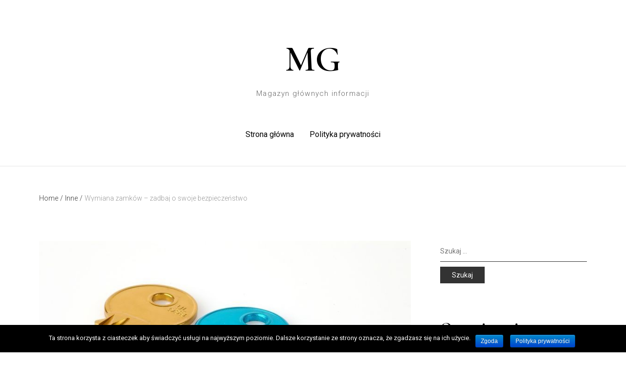

--- FILE ---
content_type: text/html; charset=UTF-8
request_url: http://e-mg.pl/inne/wymiana-zamkow-zadbaj-o-swoje-bezpieczenstwo/
body_size: 10799
content:

<!doctype html>
<html lang="pl-PL">
<head>
    <meta charset="UTF-8">
    <meta name="viewport" content="width=device-width, initial-scale=1">
    <link rel="profile" href="http://gmpg.org/xfn/11">

    <style id="kirki-css-vars">:root{}</style><title>Wymiana zamków &#8211; zadbaj o swoje bezpieczeństwo &#8211; MG</title>
<meta name='robots' content='max-image-preview:large' />
	<style>img:is([sizes="auto" i], [sizes^="auto," i]) { contain-intrinsic-size: 3000px 1500px }</style>
	<link rel='dns-prefetch' href='//fonts.googleapis.com' />
<link rel="alternate" type="application/rss+xml" title="MG &raquo; Kanał z wpisami" href="https://e-mg.pl/feed/" />
<script type="text/javascript">
/* <![CDATA[ */
window._wpemojiSettings = {"baseUrl":"https:\/\/s.w.org\/images\/core\/emoji\/16.0.1\/72x72\/","ext":".png","svgUrl":"https:\/\/s.w.org\/images\/core\/emoji\/16.0.1\/svg\/","svgExt":".svg","source":{"concatemoji":"http:\/\/e-mg.pl\/wp-includes\/js\/wp-emoji-release.min.js?ver=6.8.3"}};
/*! This file is auto-generated */
!function(s,n){var o,i,e;function c(e){try{var t={supportTests:e,timestamp:(new Date).valueOf()};sessionStorage.setItem(o,JSON.stringify(t))}catch(e){}}function p(e,t,n){e.clearRect(0,0,e.canvas.width,e.canvas.height),e.fillText(t,0,0);var t=new Uint32Array(e.getImageData(0,0,e.canvas.width,e.canvas.height).data),a=(e.clearRect(0,0,e.canvas.width,e.canvas.height),e.fillText(n,0,0),new Uint32Array(e.getImageData(0,0,e.canvas.width,e.canvas.height).data));return t.every(function(e,t){return e===a[t]})}function u(e,t){e.clearRect(0,0,e.canvas.width,e.canvas.height),e.fillText(t,0,0);for(var n=e.getImageData(16,16,1,1),a=0;a<n.data.length;a++)if(0!==n.data[a])return!1;return!0}function f(e,t,n,a){switch(t){case"flag":return n(e,"\ud83c\udff3\ufe0f\u200d\u26a7\ufe0f","\ud83c\udff3\ufe0f\u200b\u26a7\ufe0f")?!1:!n(e,"\ud83c\udde8\ud83c\uddf6","\ud83c\udde8\u200b\ud83c\uddf6")&&!n(e,"\ud83c\udff4\udb40\udc67\udb40\udc62\udb40\udc65\udb40\udc6e\udb40\udc67\udb40\udc7f","\ud83c\udff4\u200b\udb40\udc67\u200b\udb40\udc62\u200b\udb40\udc65\u200b\udb40\udc6e\u200b\udb40\udc67\u200b\udb40\udc7f");case"emoji":return!a(e,"\ud83e\udedf")}return!1}function g(e,t,n,a){var r="undefined"!=typeof WorkerGlobalScope&&self instanceof WorkerGlobalScope?new OffscreenCanvas(300,150):s.createElement("canvas"),o=r.getContext("2d",{willReadFrequently:!0}),i=(o.textBaseline="top",o.font="600 32px Arial",{});return e.forEach(function(e){i[e]=t(o,e,n,a)}),i}function t(e){var t=s.createElement("script");t.src=e,t.defer=!0,s.head.appendChild(t)}"undefined"!=typeof Promise&&(o="wpEmojiSettingsSupports",i=["flag","emoji"],n.supports={everything:!0,everythingExceptFlag:!0},e=new Promise(function(e){s.addEventListener("DOMContentLoaded",e,{once:!0})}),new Promise(function(t){var n=function(){try{var e=JSON.parse(sessionStorage.getItem(o));if("object"==typeof e&&"number"==typeof e.timestamp&&(new Date).valueOf()<e.timestamp+604800&&"object"==typeof e.supportTests)return e.supportTests}catch(e){}return null}();if(!n){if("undefined"!=typeof Worker&&"undefined"!=typeof OffscreenCanvas&&"undefined"!=typeof URL&&URL.createObjectURL&&"undefined"!=typeof Blob)try{var e="postMessage("+g.toString()+"("+[JSON.stringify(i),f.toString(),p.toString(),u.toString()].join(",")+"));",a=new Blob([e],{type:"text/javascript"}),r=new Worker(URL.createObjectURL(a),{name:"wpTestEmojiSupports"});return void(r.onmessage=function(e){c(n=e.data),r.terminate(),t(n)})}catch(e){}c(n=g(i,f,p,u))}t(n)}).then(function(e){for(var t in e)n.supports[t]=e[t],n.supports.everything=n.supports.everything&&n.supports[t],"flag"!==t&&(n.supports.everythingExceptFlag=n.supports.everythingExceptFlag&&n.supports[t]);n.supports.everythingExceptFlag=n.supports.everythingExceptFlag&&!n.supports.flag,n.DOMReady=!1,n.readyCallback=function(){n.DOMReady=!0}}).then(function(){return e}).then(function(){var e;n.supports.everything||(n.readyCallback(),(e=n.source||{}).concatemoji?t(e.concatemoji):e.wpemoji&&e.twemoji&&(t(e.twemoji),t(e.wpemoji)))}))}((window,document),window._wpemojiSettings);
/* ]]> */
</script>
<style id='wp-emoji-styles-inline-css' type='text/css'>

	img.wp-smiley, img.emoji {
		display: inline !important;
		border: none !important;
		box-shadow: none !important;
		height: 1em !important;
		width: 1em !important;
		margin: 0 0.07em !important;
		vertical-align: -0.1em !important;
		background: none !important;
		padding: 0 !important;
	}
</style>
<link rel='stylesheet' id='wp-block-library-css' href='http://e-mg.pl/wp-includes/css/dist/block-library/style.min.css?ver=6.8.3' type='text/css' media='all' />
<style id='classic-theme-styles-inline-css' type='text/css'>
/*! This file is auto-generated */
.wp-block-button__link{color:#fff;background-color:#32373c;border-radius:9999px;box-shadow:none;text-decoration:none;padding:calc(.667em + 2px) calc(1.333em + 2px);font-size:1.125em}.wp-block-file__button{background:#32373c;color:#fff;text-decoration:none}
</style>
<style id='global-styles-inline-css' type='text/css'>
:root{--wp--preset--aspect-ratio--square: 1;--wp--preset--aspect-ratio--4-3: 4/3;--wp--preset--aspect-ratio--3-4: 3/4;--wp--preset--aspect-ratio--3-2: 3/2;--wp--preset--aspect-ratio--2-3: 2/3;--wp--preset--aspect-ratio--16-9: 16/9;--wp--preset--aspect-ratio--9-16: 9/16;--wp--preset--color--black: #000000;--wp--preset--color--cyan-bluish-gray: #abb8c3;--wp--preset--color--white: #ffffff;--wp--preset--color--pale-pink: #f78da7;--wp--preset--color--vivid-red: #cf2e2e;--wp--preset--color--luminous-vivid-orange: #ff6900;--wp--preset--color--luminous-vivid-amber: #fcb900;--wp--preset--color--light-green-cyan: #7bdcb5;--wp--preset--color--vivid-green-cyan: #00d084;--wp--preset--color--pale-cyan-blue: #8ed1fc;--wp--preset--color--vivid-cyan-blue: #0693e3;--wp--preset--color--vivid-purple: #9b51e0;--wp--preset--gradient--vivid-cyan-blue-to-vivid-purple: linear-gradient(135deg,rgba(6,147,227,1) 0%,rgb(155,81,224) 100%);--wp--preset--gradient--light-green-cyan-to-vivid-green-cyan: linear-gradient(135deg,rgb(122,220,180) 0%,rgb(0,208,130) 100%);--wp--preset--gradient--luminous-vivid-amber-to-luminous-vivid-orange: linear-gradient(135deg,rgba(252,185,0,1) 0%,rgba(255,105,0,1) 100%);--wp--preset--gradient--luminous-vivid-orange-to-vivid-red: linear-gradient(135deg,rgba(255,105,0,1) 0%,rgb(207,46,46) 100%);--wp--preset--gradient--very-light-gray-to-cyan-bluish-gray: linear-gradient(135deg,rgb(238,238,238) 0%,rgb(169,184,195) 100%);--wp--preset--gradient--cool-to-warm-spectrum: linear-gradient(135deg,rgb(74,234,220) 0%,rgb(151,120,209) 20%,rgb(207,42,186) 40%,rgb(238,44,130) 60%,rgb(251,105,98) 80%,rgb(254,248,76) 100%);--wp--preset--gradient--blush-light-purple: linear-gradient(135deg,rgb(255,206,236) 0%,rgb(152,150,240) 100%);--wp--preset--gradient--blush-bordeaux: linear-gradient(135deg,rgb(254,205,165) 0%,rgb(254,45,45) 50%,rgb(107,0,62) 100%);--wp--preset--gradient--luminous-dusk: linear-gradient(135deg,rgb(255,203,112) 0%,rgb(199,81,192) 50%,rgb(65,88,208) 100%);--wp--preset--gradient--pale-ocean: linear-gradient(135deg,rgb(255,245,203) 0%,rgb(182,227,212) 50%,rgb(51,167,181) 100%);--wp--preset--gradient--electric-grass: linear-gradient(135deg,rgb(202,248,128) 0%,rgb(113,206,126) 100%);--wp--preset--gradient--midnight: linear-gradient(135deg,rgb(2,3,129) 0%,rgb(40,116,252) 100%);--wp--preset--font-size--small: 13px;--wp--preset--font-size--medium: 20px;--wp--preset--font-size--large: 36px;--wp--preset--font-size--x-large: 42px;--wp--preset--spacing--20: 0.44rem;--wp--preset--spacing--30: 0.67rem;--wp--preset--spacing--40: 1rem;--wp--preset--spacing--50: 1.5rem;--wp--preset--spacing--60: 2.25rem;--wp--preset--spacing--70: 3.38rem;--wp--preset--spacing--80: 5.06rem;--wp--preset--shadow--natural: 6px 6px 9px rgba(0, 0, 0, 0.2);--wp--preset--shadow--deep: 12px 12px 50px rgba(0, 0, 0, 0.4);--wp--preset--shadow--sharp: 6px 6px 0px rgba(0, 0, 0, 0.2);--wp--preset--shadow--outlined: 6px 6px 0px -3px rgba(255, 255, 255, 1), 6px 6px rgba(0, 0, 0, 1);--wp--preset--shadow--crisp: 6px 6px 0px rgba(0, 0, 0, 1);}:where(.is-layout-flex){gap: 0.5em;}:where(.is-layout-grid){gap: 0.5em;}body .is-layout-flex{display: flex;}.is-layout-flex{flex-wrap: wrap;align-items: center;}.is-layout-flex > :is(*, div){margin: 0;}body .is-layout-grid{display: grid;}.is-layout-grid > :is(*, div){margin: 0;}:where(.wp-block-columns.is-layout-flex){gap: 2em;}:where(.wp-block-columns.is-layout-grid){gap: 2em;}:where(.wp-block-post-template.is-layout-flex){gap: 1.25em;}:where(.wp-block-post-template.is-layout-grid){gap: 1.25em;}.has-black-color{color: var(--wp--preset--color--black) !important;}.has-cyan-bluish-gray-color{color: var(--wp--preset--color--cyan-bluish-gray) !important;}.has-white-color{color: var(--wp--preset--color--white) !important;}.has-pale-pink-color{color: var(--wp--preset--color--pale-pink) !important;}.has-vivid-red-color{color: var(--wp--preset--color--vivid-red) !important;}.has-luminous-vivid-orange-color{color: var(--wp--preset--color--luminous-vivid-orange) !important;}.has-luminous-vivid-amber-color{color: var(--wp--preset--color--luminous-vivid-amber) !important;}.has-light-green-cyan-color{color: var(--wp--preset--color--light-green-cyan) !important;}.has-vivid-green-cyan-color{color: var(--wp--preset--color--vivid-green-cyan) !important;}.has-pale-cyan-blue-color{color: var(--wp--preset--color--pale-cyan-blue) !important;}.has-vivid-cyan-blue-color{color: var(--wp--preset--color--vivid-cyan-blue) !important;}.has-vivid-purple-color{color: var(--wp--preset--color--vivid-purple) !important;}.has-black-background-color{background-color: var(--wp--preset--color--black) !important;}.has-cyan-bluish-gray-background-color{background-color: var(--wp--preset--color--cyan-bluish-gray) !important;}.has-white-background-color{background-color: var(--wp--preset--color--white) !important;}.has-pale-pink-background-color{background-color: var(--wp--preset--color--pale-pink) !important;}.has-vivid-red-background-color{background-color: var(--wp--preset--color--vivid-red) !important;}.has-luminous-vivid-orange-background-color{background-color: var(--wp--preset--color--luminous-vivid-orange) !important;}.has-luminous-vivid-amber-background-color{background-color: var(--wp--preset--color--luminous-vivid-amber) !important;}.has-light-green-cyan-background-color{background-color: var(--wp--preset--color--light-green-cyan) !important;}.has-vivid-green-cyan-background-color{background-color: var(--wp--preset--color--vivid-green-cyan) !important;}.has-pale-cyan-blue-background-color{background-color: var(--wp--preset--color--pale-cyan-blue) !important;}.has-vivid-cyan-blue-background-color{background-color: var(--wp--preset--color--vivid-cyan-blue) !important;}.has-vivid-purple-background-color{background-color: var(--wp--preset--color--vivid-purple) !important;}.has-black-border-color{border-color: var(--wp--preset--color--black) !important;}.has-cyan-bluish-gray-border-color{border-color: var(--wp--preset--color--cyan-bluish-gray) !important;}.has-white-border-color{border-color: var(--wp--preset--color--white) !important;}.has-pale-pink-border-color{border-color: var(--wp--preset--color--pale-pink) !important;}.has-vivid-red-border-color{border-color: var(--wp--preset--color--vivid-red) !important;}.has-luminous-vivid-orange-border-color{border-color: var(--wp--preset--color--luminous-vivid-orange) !important;}.has-luminous-vivid-amber-border-color{border-color: var(--wp--preset--color--luminous-vivid-amber) !important;}.has-light-green-cyan-border-color{border-color: var(--wp--preset--color--light-green-cyan) !important;}.has-vivid-green-cyan-border-color{border-color: var(--wp--preset--color--vivid-green-cyan) !important;}.has-pale-cyan-blue-border-color{border-color: var(--wp--preset--color--pale-cyan-blue) !important;}.has-vivid-cyan-blue-border-color{border-color: var(--wp--preset--color--vivid-cyan-blue) !important;}.has-vivid-purple-border-color{border-color: var(--wp--preset--color--vivid-purple) !important;}.has-vivid-cyan-blue-to-vivid-purple-gradient-background{background: var(--wp--preset--gradient--vivid-cyan-blue-to-vivid-purple) !important;}.has-light-green-cyan-to-vivid-green-cyan-gradient-background{background: var(--wp--preset--gradient--light-green-cyan-to-vivid-green-cyan) !important;}.has-luminous-vivid-amber-to-luminous-vivid-orange-gradient-background{background: var(--wp--preset--gradient--luminous-vivid-amber-to-luminous-vivid-orange) !important;}.has-luminous-vivid-orange-to-vivid-red-gradient-background{background: var(--wp--preset--gradient--luminous-vivid-orange-to-vivid-red) !important;}.has-very-light-gray-to-cyan-bluish-gray-gradient-background{background: var(--wp--preset--gradient--very-light-gray-to-cyan-bluish-gray) !important;}.has-cool-to-warm-spectrum-gradient-background{background: var(--wp--preset--gradient--cool-to-warm-spectrum) !important;}.has-blush-light-purple-gradient-background{background: var(--wp--preset--gradient--blush-light-purple) !important;}.has-blush-bordeaux-gradient-background{background: var(--wp--preset--gradient--blush-bordeaux) !important;}.has-luminous-dusk-gradient-background{background: var(--wp--preset--gradient--luminous-dusk) !important;}.has-pale-ocean-gradient-background{background: var(--wp--preset--gradient--pale-ocean) !important;}.has-electric-grass-gradient-background{background: var(--wp--preset--gradient--electric-grass) !important;}.has-midnight-gradient-background{background: var(--wp--preset--gradient--midnight) !important;}.has-small-font-size{font-size: var(--wp--preset--font-size--small) !important;}.has-medium-font-size{font-size: var(--wp--preset--font-size--medium) !important;}.has-large-font-size{font-size: var(--wp--preset--font-size--large) !important;}.has-x-large-font-size{font-size: var(--wp--preset--font-size--x-large) !important;}
:where(.wp-block-post-template.is-layout-flex){gap: 1.25em;}:where(.wp-block-post-template.is-layout-grid){gap: 1.25em;}
:where(.wp-block-columns.is-layout-flex){gap: 2em;}:where(.wp-block-columns.is-layout-grid){gap: 2em;}
:root :where(.wp-block-pullquote){font-size: 1.5em;line-height: 1.6;}
</style>
<link rel='stylesheet' id='cookie-notice-front-css' href='http://e-mg.pl/wp-content/plugins/cookie-notice/css/front.min.css?ver=6.8.3' type='text/css' media='all' />
<link rel='stylesheet' id='lib-css-css' href='http://e-mg.pl/wp-content/themes/yugen/assets/front-end/css/lib.css?ver=1.2.2' type='text/css' media='all' />
<link rel='stylesheet' id='yugen-style-css' href='http://e-mg.pl/wp-content/themes/yugen/style.css?ver=6.8.3' type='text/css' media='all' />
<link rel='stylesheet' id='yugen-google-fonts-css' href='https://fonts.googleapis.com/css?family=Roboto%3A400italic%2C700italic%2C300%2C400%2C500%2C600%2C700%7CCormorant%20Garamond%3A400italic%2C700italic%2C300%2C400%2C500%2C600%2C700&#038;subset=latin%2Clatin-ext' type='text/css' media='all' />
<link rel='stylesheet' id='kirki-styles-yugen_config-css' href='http://e-mg.pl/wp-content/themes/yugen/inc/libraries/kirki/assets/css/kirki-styles.css?ver=3.0.33' type='text/css' media='all' />
<style id='kirki-styles-yugen_config-inline-css' type='text/css'>
body{font-family:Roboto, Helvetica, Arial, sans-serif;font-size:15px;font-weight:400;line-height:1.6;color:#000;}h1{font-family:"Cormorant Garamond", Georgia, serif;font-size:2.5rem;font-weight:700;line-height:1.4;}h2{font-family:"Cormorant Garamond", Georgia, serif;font-size:2rem;font-weight:700;line-height:1.4;}h3{font-family:"Cormorant Garamond", Georgia, serif;font-size:1.75rem;font-weight:500;line-height:1.4;}h4{font-family:"Cormorant Garamond", Georgia, serif;font-size:1.5rem;font-weight:500;line-height:1.4;}h5{font-family:"Cormorant Garamond", Georgia, serif;font-size:1.25rem;font-weight:500;line-height:1.4;}h6{font-family:"Cormorant Garamond", Georgia, serif;font-size:1rem;font-weight:4500;line-height:1.4;}.site-header .nav-bar::after{background-color:rgba(255,255,255,0.25) !important;}.site-branding .custom-logo{height:72px;}.hero-content .post-thumbnail::after{background:rgba(255,255,255,.5);}.hero-content .content-wrap .entry-title{font-family:"Cormorant Garamond", Georgia, serif;font-size:48px;font-weight:700;letter-spacing:1px;line-height:1.5;text-transform:none;color:#000;}.hero-content .entry-subtitle{font-family:Roboto, Helvetica, Arial, sans-serif;font-size:13px;font-weight:400;letter-spacing:2px;line-height:1.5;text-transform:uppercase;color:#666;}.hero-content .entry-content{font-family:Roboto, Helvetica, Arial, sans-serif;font-size:16px;font-weight:300;letter-spacing:1px;line-height:1.8;text-transform:none;color:#333;}.page-header::after{background-color:rgb(0,0,0,.15);}.blog-posts.d-row .grid-column{padding-right:32px;padding-left:32px;}.archive .blog-posts.d-row, .home .blog-posts.d-row{margin-right:-32px;margin-left:-32px;}
</style>
<script type="text/javascript" src="http://e-mg.pl/wp-includes/js/jquery/jquery.min.js?ver=3.7.1" id="jquery-core-js"></script>
<script type="text/javascript" src="http://e-mg.pl/wp-includes/js/jquery/jquery-migrate.min.js?ver=3.4.1" id="jquery-migrate-js"></script>
<script type="text/javascript" id="cookie-notice-front-js-extra">
/* <![CDATA[ */
var cnArgs = {"ajaxurl":"https:\/\/e-mg.pl\/wp-admin\/admin-ajax.php","hideEffect":"fade","onScroll":"no","onScrollOffset":"100","cookieName":"cookie_notice_accepted","cookieValue":"true","cookieTime":"2592000","cookiePath":"\/","cookieDomain":"","redirection":"","cache":"","refuse":"no","revoke_cookies":"0","revoke_cookies_opt":"automatic","secure":"0"};
/* ]]> */
</script>
<script type="text/javascript" src="http://e-mg.pl/wp-content/plugins/cookie-notice/js/front.min.js?ver=1.2.45" id="cookie-notice-front-js"></script>
<link rel="https://api.w.org/" href="https://e-mg.pl/wp-json/" /><link rel="alternate" title="JSON" type="application/json" href="https://e-mg.pl/wp-json/wp/v2/posts/3953" /><link rel="EditURI" type="application/rsd+xml" title="RSD" href="https://e-mg.pl/xmlrpc.php?rsd" />
<meta name="generator" content="WordPress 6.8.3" />
<link rel="canonical" href="https://e-mg.pl/inne/wymiana-zamkow-zadbaj-o-swoje-bezpieczenstwo/" />
<link rel='shortlink' href='https://e-mg.pl/?p=3953' />
<link rel="alternate" title="oEmbed (JSON)" type="application/json+oembed" href="https://e-mg.pl/wp-json/oembed/1.0/embed?url=https%3A%2F%2Fe-mg.pl%2Finne%2Fwymiana-zamkow-zadbaj-o-swoje-bezpieczenstwo%2F" />
<link rel="alternate" title="oEmbed (XML)" type="text/xml+oembed" href="https://e-mg.pl/wp-json/oembed/1.0/embed?url=https%3A%2F%2Fe-mg.pl%2Finne%2Fwymiana-zamkow-zadbaj-o-swoje-bezpieczenstwo%2F&#038;format=xml" />
<style>/* CSS added by WP Meta and Date Remover*/.entry-meta {display:none !important;}
	.home .entry-meta { display: none; }
	.entry-footer {display:none !important;}
	.home .entry-footer { display: none; }</style>
</head>

<body class="wp-singular post-template-default single single-post postid-3953 single-format-standard wp-theme-yugen cookies-not-set">
<div id="page" class="site">
    <a class="skip-link screen-reader-text" href="#content">Skip to content</a>

    <header id="masthead" class="site-header header-layout-4 scroll transition-5s">

        
        <div class="nav-bar">
            <div class="outer-container">
                <div class="container-fluid">
                    <div class="row align-items-center">
                        
<div class="body-overlay w-100 h-100 opacity-0 invisible transition-5s"></div>

<div class="col-12 d-flex flex-column align-items-center">
    <div class="site-branding d-flex flex-wrap flex-column justify-content-center align-items-center pt-32 pb-32">

        
        <div class="site-title-wrap text-center">

            
                    <p class="site-title"><a class="d-inline-block td-none outline-none" href="https://e-mg.pl/" rel="home">MG</a></p>

                
                    <p class="site-description">Magazyn gł&oacute;wnych informacji</p>

                
        </div><!-- .site-title-wrap -->
    </div><!-- .site-branding -->

    <nav id="site-navigation" class="main-navigation slide-in transition-5s">
        <div class="close-navigation position-absolute transition-5s cursor-pointer d-xl-none color-hex-6"><span class="pt-icon icon-cross"></span></div>

        <ul id="primary-menu" class="primary-menu d-flex flex-wrap flex-column flex-xl-row justify-content-center p-0 m-0 ls-none"><li ><a href="https://e-mg.pl/">Strona główna</a></li><li class="page_item page-item-6"><a href="https://e-mg.pl/polityka-prywatnosci/">Polityka prywatności</a></li>
</ul>
    </nav><!-- #site-navigation -->

    <div class="hamburger-menu cursor-pointer d-xl-none">
        <span></span>
        <span></span>
        <span></span>
        <span></span>
    </div><!-- .hamburger-menu -->
</div><!-- .col -->                    </div><!-- .row -->
                </div><!-- .container-fluid -->
            </div><!-- .outer-container -->
        </div><!-- .nav-bar -->
        
    </header><!-- #masthead -->

    <div class="site-header-separator"></div>

    <div id="content" class="site-content">


<div class="outer-container">
    <div class="container-fluid">
        <div class="row">
            <div class="col-12">
                <div id="breadcrumb">

                    <nav role="navigation" aria-label="Breadcrumbs" class="yugen breadcrumbs" itemprop="breadcrumb"><ul class="trail-items d-flex flex-wrap align-items-center p-0 mb-0 ml-0 ls-none" itemscope itemtype="http://schema.org/BreadcrumbList"><meta name="numberOfItems" content="3" /><meta name="itemListOrder" content="Ascending" /><li itemprop="itemListElement" itemscope itemtype="http://schema.org/ListItem" class="trail-item trail-begin"><a href="https://e-mg.pl/" rel="home" itemprop="item"><span itemprop="name">Home</span><span class="delimiter">/</span></a><meta itemprop="position" content="1" /></li><li itemprop="itemListElement" itemscope itemtype="http://schema.org/ListItem" class="trail-item"><a href="https://e-mg.pl/category/inne/" itemprop="item"><span itemprop="name">Inne</span><span class="delimiter">/</span></a><meta itemprop="position" content="2" /></li><li itemprop="itemListElement" itemscope itemtype="http://schema.org/ListItem" class="trail-item trail-end"><span itemprop="item"><span itemprop="name">Wymiana zamków &#8211; zadbaj o swoje bezpieczeństwo</span></span><meta itemprop="position" content="3" /></li></ul></nav>
                </div><!-- #breadcrumb -->
            </div><!-- .col -->
        </div><!-- .row -->
    </div><!-- .container-fluid -->
</div><!-- .outer-container -->

    <div class="outer-container mt-80">
        <div class="container-fluid">
            <div class="row have-sidebar">
                <div class="col-12 d-flex flex-wrap">
                    <div id="primary" class="content-area order-1">
                        <main id="main" class="site-main">

                            
<article id="post-3953" class="post-3953 post type-post status-publish format-standard has-post-thumbnail hentry category-inne">

    <header class="entry-header d-flex flex-wrap align-items-center text-left">

        
                    <figure class="post-featured-image post-thumbnail">
                        <img width="800" height="531" src="https://e-mg.pl/wp-content/uploads/2023/05/klucz1.jpg" class="attachment-yugen-1200-16x9 size-yugen-1200-16x9 wp-post-image" alt="Wymiana zamków &#8211; zadbaj o swoje bezpieczeństwo" decoding="async" fetchpriority="high" srcset="https://e-mg.pl/wp-content/uploads/2023/05/klucz1.jpg 800w, https://e-mg.pl/wp-content/uploads/2023/05/klucz1-300x199.jpg 300w, https://e-mg.pl/wp-content/uploads/2023/05/klucz1-768x510.jpg 768w" sizes="(max-width: 800px) 100vw, 800px" />                    </figure>

                <h1 class="entry-title w-100 mt-64">Wymiana zamków &#8211; zadbaj o swoje bezpieczeństwo</h1>
    </header><!-- .entry-header -->

    <div class="entry-content mt-80 text-left">

        <p>Bezpieczeństwo to jedna z najważniejszych kwestii, na której nam zależy. Na prawdę często nie zdajemy sobie sprawy, jak bardzo dużo przyczyniają się do niego właśnie zamki, które zabezpieczają nasze mieszkania, biura, sklepy i samochody. Jednakże, kiedy zdarzy się, że coś jest nie tak z zamkiem lub kluczami, warto skorzystać z usług ślusarza.<span id="more-3953"></span></p>
<p>  Jednym z rozwiązań jest wymiana zamków.</p>
<p>Wymiana zamków to usługa, której warto korzystać, kiedy zamki są stare, nie działają prawidłowo lub chcemy zwiększyć poziom bezpieczeństwa. Wymiana zamków może być potrzebna również wówczas, gdy klucze zostaną skradzione lub zgubione. Ślusarze to fachowcy, którzy oferują sporo usług związanych z zamkami, w tym przepływ zamków. Posiadają wiedzę, doświadczenie i odpowiednie narzędzia, ażeby wymienić zamek bardzo szybko i sprawnie. Dzięki ich pomocy, z łatwością zmienimy zamek w drzwiach, skrzynce pocztowej albo sejfie.</p>
<p>Pogotowie ślusarskie to usługa, która gwarantuje pomoc w sytuacjach nagłych, takich jak zgubienie kluczy, awaria zamka lub próba włamania. Ślusarze, którzy pracują w pogotowiu ślusarskim, są dostępni 24 godziny na dobę 356 dni w roku i gotowi do udzielenia pomocy zawsze. Dzięki temu, ewentualnie, możemy bardzo szybko skorzystać z usług ślusarza i zagwarantować sobie poczucie bezpieczeństwa.</p>
<p>Wymiana zamków to też sposób na edycję wyglądu naszych drzwi. Nowy zamek może być bardziej estetyczny albo pasować do nowej stylistyki naszego mieszkania albo biura. Wymiana zamków to nie tylko podniesienie poziomu bezpieczeństwa, niemniej jednak także sposób na przemianę wyglądu naszych drzwi.</p>
<p>Podsumowując, wymiana zamków to usługa, której warto korzystać, kiedy nasze zamki są stare lub nie działają prawidłowo. Ślusarze to specjaliści, którzy posiadają edukację, doświadczenie i odpowiednie narzędzia, by dokonać wymiany zamka w drzwiach, skrzynce pocztowej albo sejfie. W przypadku nagłych sytuacji, warto korzystać z usług pogotowia ślusarskiego, które zapewnią szybką i profesjonalną pomoc.<br />
<br />Warto sprawdzić: <a href="https://slusarz-serwis.pl">ślusarz Lublin 24h</a>.</p>

    </div><!-- .entry-content -->

    <footer class="entry-footer d-flex flex-wrap align-items-center mt-80 text-left">

        <div class="cat-links post-meta-item d-flex flex-wrap align-items-center mr-24"><span class="pt-icon icon-list"></span><a href="https://e-mg.pl/category/inne/" rel="category tag">Inne</a></div><div class="post-listing post-navigation-wrap default navigation-layout-2">
	<nav class="navigation post-navigation" aria-label="Wpisy">
		<h2 class="screen-reader-text">Nawigacja wpisu</h2>
		<div class="nav-links"><div class="nav-previous"><a class="position-relative d-block td-none" href="https://e-mg.pl/budownictwo-i-architektura/aplikacja-upowaznien-budowlanych-na-komputer-i-telefon/" rel="prev"><span aria-hidden="true" class="meta-nav d-inline-block">Previous Post</span>
                            <div class="post-nav-content transition-5s">
                                <h2 class="entry-title m-0">Aplikacja upoważnień budowlanych na komputer i telefon</h2></div><span class="screen-reader-text">Previous Post</span></a></div><div class="nav-next"><a class="position-relative d-block td-none" href="https://e-mg.pl/motoryzacja/profesjonalna-obsluga-samochodow/" rel="next"><span aria-hidden="true" class="meta-nav d-inline-block">Next Post</span>
                            <div class="post-nav-content transition-5s">
                            <h2 class="entry-title m-0">Profesjonalna obsługa samochodów</h2></div><span class="screen-reader-text">Next Post</span></a></div></div>
	</nav></div>
    </footer><!-- .entry-footer -->

</article><!-- #post-3953 -->

                        </main><!-- #main -->
                    </div><!-- #primary -->

                    
<aside id="secondary" class="widget-area order-2 right-sidebar">
    <section id="search-2" class="widget widget_search"><form role="search" method="get" class="search-form" action="https://e-mg.pl/">
				<label>
					<span class="screen-reader-text">Szukaj:</span>
					<input type="search" class="search-field" placeholder="Szukaj &hellip;" value="" name="s" />
				</label>
				<input type="submit" class="search-submit" value="Szukaj" />
			</form></section>
		<section id="recent-posts-2" class="widget widget_recent_entries">
		<h2 class="widget-title">Ostatnie wpisy</h2>
		<ul>
											<li>
					<a href="https://e-mg.pl/budownictwo-i-architektura/przeglad-elementow-wyposazenia-sklepow/">Przegląd elementów wyposażenia sklepów</a>
									</li>
											<li>
					<a href="https://e-mg.pl/medycyna-i-uroda/aspekty-kosmetologii-estetycznej/">Aspekty kosmetologii estetycznej</a>
									</li>
											<li>
					<a href="https://e-mg.pl/budownictwo-i-architektura/nowoczesne-systemy-instalacyjne-w-budownictwie/">Nowoczesne systemy instalacyjne w budownictwie</a>
									</li>
											<li>
					<a href="https://e-mg.pl/uncategorized/systemy-zabezpieczen-technicznych-obiektow/">Systemy zabezpieczeń technicznych obiektów</a>
									</li>
											<li>
					<a href="https://e-mg.pl/medycyna-i-uroda/funkcjonowanie-dentystow-oraz-gabinetow-stomatologicznych/">Funkcjonowanie dentystów oraz gabinetów stomatologicznych</a>
									</li>
					</ul>

		</section><section id="categories-2" class="widget widget_categories"><h2 class="widget-title">Kategorie</h2>
			<ul>
					<li class="cat-item cat-item-36"><a href="https://e-mg.pl/category/blogi-i-portale/">Blogi i portale</a>
</li>
	<li class="cat-item cat-item-9"><a href="https://e-mg.pl/category/budownictwo-i-architektura/">Budownictwo i architektura</a>
</li>
	<li class="cat-item cat-item-11"><a href="https://e-mg.pl/category/dom-i-ogrod/">Dom i ogród</a>
</li>
	<li class="cat-item cat-item-19"><a href="https://e-mg.pl/category/elektronika/">Elektronika</a>
</li>
	<li class="cat-item cat-item-29"><a href="https://e-mg.pl/category/finanse-i-bankowosc/">Finanse i bankowość</a>
</li>
	<li class="cat-item cat-item-3"><a href="https://e-mg.pl/category/inne/">Inne</a>
</li>
	<li class="cat-item cat-item-25"><a href="https://e-mg.pl/category/komputery-i-internet/">Komputery i internet</a>
</li>
	<li class="cat-item cat-item-21"><a href="https://e-mg.pl/category/kosmetyki-i-moda/">Kosmetyki i moda</a>
</li>
	<li class="cat-item cat-item-23"><a href="https://e-mg.pl/category/kulinaria/">Kulinaria</a>
</li>
	<li class="cat-item cat-item-27"><a href="https://e-mg.pl/category/kursy-i-szkolenia/">Kursy i szkolenia</a>
</li>
	<li class="cat-item cat-item-5"><a href="https://e-mg.pl/category/marketing-i-reklama/">Marketing i reklama</a>
</li>
	<li class="cat-item cat-item-17"><a href="https://e-mg.pl/category/medycyna-i-uroda/">Medycyna i uroda</a>
</li>
	<li class="cat-item cat-item-7"><a href="https://e-mg.pl/category/motoryzacja/">Motoryzacja</a>
</li>
	<li class="cat-item cat-item-31"><a href="https://e-mg.pl/category/nieruchomosci/">Nieruchomości</a>
</li>
	<li class="cat-item cat-item-33"><a href="https://e-mg.pl/category/prawo/">Prawo</a>
</li>
	<li class="cat-item cat-item-13"><a href="https://e-mg.pl/category/slub-i-wesele/">Ślub i wesele</a>
</li>
	<li class="cat-item cat-item-15"><a href="https://e-mg.pl/category/sport-i-turystyka/">Sport i turystyka</a>
</li>
	<li class="cat-item cat-item-35"><a href="https://e-mg.pl/category/szkolnictwo-i-nauka/">Szkolnictwo i nauka</a>
</li>
	<li class="cat-item cat-item-1"><a href="https://e-mg.pl/category/uncategorized/">Uncategorized</a>
</li>
			</ul>

			</section></aside><!-- #secondary -->

                </div><!-- .col -->
            </div><!-- .row -->
        </div><!-- .container-fluid -->
    </div><!-- .container -->


</div><!-- #content -->

<div class="footer-separator"></div>

<footer class="site-footer">

    

    <div class="footer-bar-separator"></div>

    <div id="colophon" class="footer-bar cs-light" role="contentinfo">
        <div class="outer-container">
            <div class="container-fluid">
                <div class="row flex-wrap align-items-center justify-content-center justify-content-lg-between">

                    
                            <div class="footer-copyright order-3 order-lg-1 my-8">
                                        <div class="site-info">
            Copyright &copy; 2026 <a href="https://e-mg.pl/">MG</a>. All rights reserved.<span class="sep"> | </span>Designed by <a href="http://precisethemes.com/" rel="designer" target="_blank">Precise Themes</a>        </div><!-- .site-info -->
                                    </div><!-- .footer-copyright -->

                        
                </div><!-- .row -->
            </div><!-- .container-fluid -->
        </div><!-- .outer-container -->
    </div><!-- .footer-bar -->


</footer><!-- .site-footer -->
</div><!-- #page -->


    <div class="back-to-top d-none d-md-flex align-items-center">
        <div class="bt-text">
            Back to Top        </div><!-- .bt-text -->

        <span class="d-block pt-icon icon-arrow-right"></span>
    </div><!-- .back-to-top -->


<script type="speculationrules">
{"prefetch":[{"source":"document","where":{"and":[{"href_matches":"\/*"},{"not":{"href_matches":["\/wp-*.php","\/wp-admin\/*","\/wp-content\/uploads\/*","\/wp-content\/*","\/wp-content\/plugins\/*","\/wp-content\/themes\/yugen\/*","\/*\\?(.+)"]}},{"not":{"selector_matches":"a[rel~=\"nofollow\"]"}},{"not":{"selector_matches":".no-prefetch, .no-prefetch a"}}]},"eagerness":"conservative"}]}
</script>
<script type="text/javascript" src="http://e-mg.pl/wp-content/themes/yugen/assets/front-end/js/custom.min.js?ver=1.2.2" id="custom-js-js"></script>
<script type="text/javascript" src="http://e-mg.pl/wp-content/themes/yugen/inc/libraries/kirki/modules/webfont-loader/vendor-typekit/webfontloader.js?ver=3.0.28" id="webfont-loader-js"></script>
<script type="text/javascript" id="webfont-loader-js-after">
/* <![CDATA[ */
WebFont.load({google:{families:['Roboto:300:cyrillic,cyrillic-ext,devanagari,greek,greek-ext,khmer,latin,latin-ext,vietnamese,hebrew,arabic,bengali,gujarati,tamil,telugu,thai', 'Cormorant Garamond:700,500:cyrillic,cyrillic-ext,devanagari,greek,greek-ext,khmer,latin,latin-ext,vietnamese,hebrew,arabic,bengali,gujarati,tamil,telugu,thai']}});
/* ]]> */
</script>

			<div id="cookie-notice" role="banner" class="cn-bottom bootstrap" style="color: #fff; background-color: #000;"><div class="cookie-notice-container"><span id="cn-notice-text">Ta strona korzysta z ciasteczek aby świadczyć usługi na najwyższym poziomie. Dalsze korzystanie ze strony oznacza, że zgadzasz się na ich użycie.</span><a href="#" id="cn-accept-cookie" data-cookie-set="accept" class="cn-set-cookie cn-button bootstrap button">Zgoda</a><a href="https://e-mg.pl/polityka-prywatnosci/" target="_blank" id="cn-more-info" class="cn-more-info cn-button bootstrap button">Polityka prywatności</a>
				</div>
				
			</div>
</body>
</html>